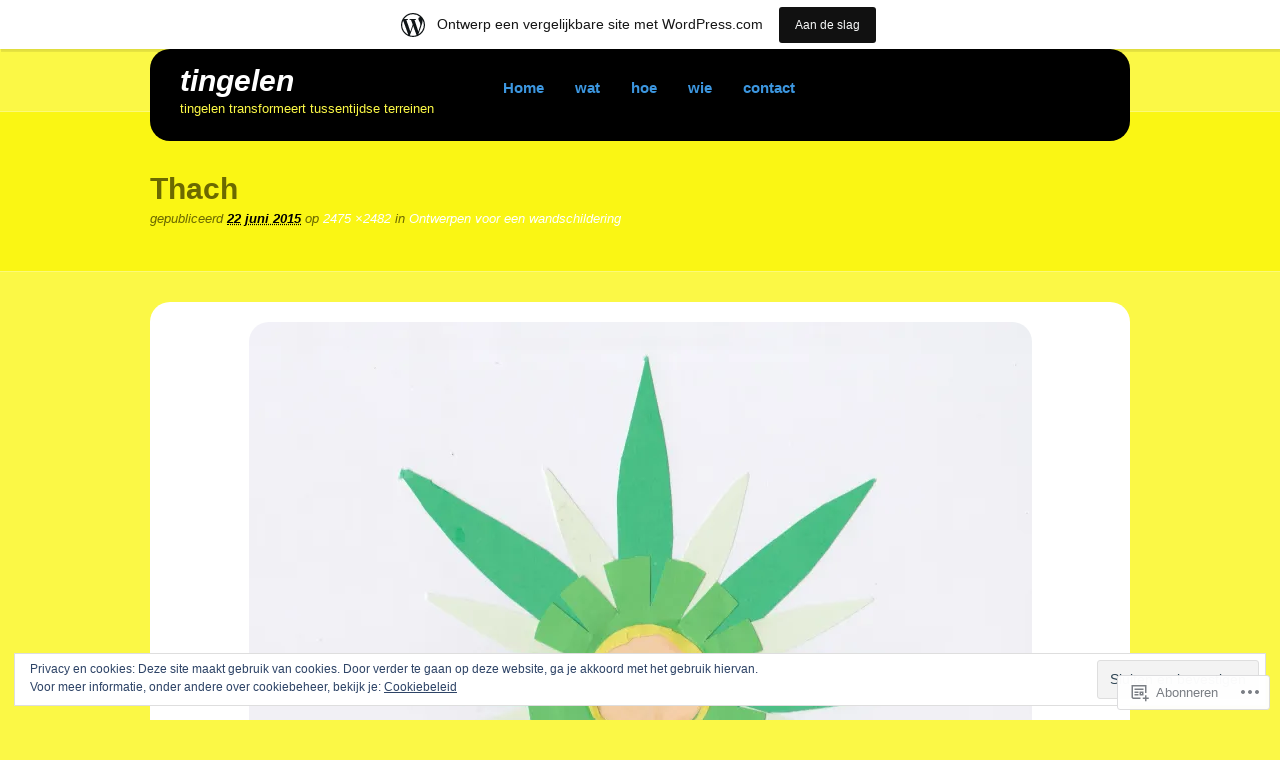

--- FILE ---
content_type: text/css;charset=utf-8
request_url: https://tingelen.wordpress.com/_static/??-eJxtjEEKwzAMBD9UVQSHlh5C3mK7onWxHBHJhPy+Kjmmlz0MM4ubQF6aUTPkDlL7qzTFvKzknCUausH0LJEqsWvXrHrB/9km3kBKspIq+HLpDPb2UE/dgVF6QvXvbBHV9ko/ceZpuI/D7RHCGD5fTQI89w==&cssminify=yes
body_size: 5714
content:


.wp-playlist-light {
	color: #000;
}

.wp-playlist-light .wp-playlist-item {
	color: #333;
}

.wp-playlist-light .wp-playlist-playing {
	background: #fff;
	color: #000;
}

.wp-playlist-dark .wp-playlist-item .wp-playlist-caption {
	color: #fff;
}

.wp-playlist-caption {
	display: block;
}.bbp-staff-role {
	color: #f1831e;
}

.bbp-a8c-reply {
	background: #e9eff3 !important;
	border: 1px solid #c8d7e1;
	width: 98% !important;
}




html, body, div, span, applet, object, iframe,
h1, h2, h3, h4, h5, h6, p, blockquote, pre,
a, abbr, acronym, address, big, cite, code,
del, dfn, em, font, img, ins, kbd, q, s, samp,
small, strike, strong, sub, sup, tt, var,
b, u, i, center,
dl, dt, dd, ol, ul, li,
fieldset, form, label, legend,
table, caption, tbody, tfoot, thead, tr, th, td {
	background: transparent;
	border: 0;
	margin: 0;
	padding: 0;
	vertical-align: baseline;
}
body {
	line-height: 1;
}
h1,
h2,
h3,
h4,
h5,
h6 {
	clear: both;
	font-weight: normal;
}
ol, ul {
	list-style: none;
}
blockquote {
	quotes: none;
}
blockquote:before,
blockquote:after {
	content: '';
	content: none;
}
del {
	text-decoration: line-through;
}

table {
	border-collapse: collapse;
	border-spacing: 0;
}
a img {
	border: none;
}
html {
	overflow-y: scroll;
}




body {
	background: #7dbaea;
	font: 14px "Helvetica Neue", Helvetica, Arial, sans-serif;
}
a {
	color: #3c96df;
	text-decoration: none;
}
a:hover {
	color: #111;
}




#header {
	background: #000;
	border-radius: 20px;
	margin: 30px auto;
	position: relative;
	width: 980px;
	z-index: 2;
}
#branding {
	float: left;
	padding: 0 15px;
	width: 30%;
}
#logo {
	font-size: 30px;
	font-weight: bold;
	padding: 15px 15px 3px;
	word-wrap: break-word;
}
#logo a {
	color: #fff;
	font-style: italic;
	text-transform: lowercase;
}
#site-description {
	color: #7dbaea;
	font-size: 13px;
	padding: 0 15px 25px;
}
#access {
	float: right;
	list-style-type: none;
	margin-top: 12px;
	padding: 10px 5px;
	width: 65%;
}
#access ul {
	font-size: 15px;
	font-weight: bold;
	list-style: none;
	margin: 0;
	min-height: 32px;
	padding-left: 0;
}
#access li {
	float: left;
	margin: 0;
	position: relative;
}
#access a {
	display: block;
	line-height: 2em;
	margin: 0 1px 0 0;
	padding: .1em 1em 0;
	text-decoration: none;
}
#access ul ul {
	background: #fff;
	border-radius: 10px;
	box-shadow: -3px 3px rgba(0, 0, 0, 0.3);
	display: none;
	float: left;
	font-weight: normal;
	padding: .8em;
	position: absolute;
	top: 30px;
	left: 0;
	text-transform: none;
	z-index: 99999;
	width: 180px;
}
#access ul ul li,
#access ul ul ul li {
	background: none;
}
#access ul ul ul {
	left: 100%;
	top: 0;
}
#access ul ul a {
	border-bottom: 1px dotted #999;
	font-size: 13px;
	line-height: 1.4;
	margin: 0;
	padding: .5em;
	min-width: 165px;
	height: auto;
}
#access li:hover > a,
#access ul ul :hover > a {
	color: #c8e724;
}
#access ul ul a:hover {
	color: #000;
}
#access ul li:hover > ul {
	display: block;
}
#access .current_page_ancestor > a,
#access .current_page_item > a,
#access .current_page_parent > a,
#access .current-menu-ancestor > a,
#access .current-menu-item > a,
#access .current-menu-parent > a {
	background: #000;
	color: #c8e724;
}




#featured-posts-container,
#single-header,
#footer {
	background: #3c96df;
	border-top: 1px solid #d8eaf9;
	border-bottom: 1px solid #d8eaf9;
}
#featured-posts-container,
#single-header {
	margin: 0 0 -30px;
	position: relative;
	top: -60px;
	z-index: 1;
}
#featured-posts-container {
	padding: 60px 0 10px;
}
#single-header {
	padding: 60px 0 35px;
}
#footer {
	margin: 30px 0 10px;
	padding: 30px 0 0;
}
#main,
#colophon {
	margin:  0 auto;
	padding: 0;
	width: 980px;
}
#sidebar {
	float: left;
	width: 330px;
}
#content {
	float: right;
	width: 600px;
}
.archive #content,
body.attachment #content,
body.search #content {
	float: none;
	width: 100%;
}
#header-image {
    margin-bottom: 15px;
    text-align: center;
}



.featured-posts {
	margin:  0 auto 60px;
	padding: 0;
	position: relative;
	visibility: hidden;
	width: 980px;
}
.featured-post-header {
	background: url(/wp-content/themes/pub/selecta/images/title-swish-bg.png) no-repeat left bottom;
}
.featured-posts div.featured-post {
    float: left;
    margin: 0 0 20px;
    width: 680px;
}
.featured-posts .one-sticky {
	width: 980px !important;
}
.featured-posts div.featured-post-content {
	background: #fff;
	border-radius: 20px;
}
.featured-posts div.featured-post-content .slideshow-slide {
	width: 100% !important;
	height: auto !important;
}
.feature-slider {
	float: right;
	overflow: visible;
	padding-top: 55px;
	width: 290px;
}
.feature-slider ul {
	list-style-type: none;
	margin: 0;
}
.feature-slider li {
	cursor: pointer;
	overflow: hidden;
	margin: 2px 0 25px 5px;
}
.feature-slider .post-link {
	background: #000;
	border-radius: 20px;
	box-shadow: 2px 3px rgba(0, 0, 0, 0.25);
	display: block;
	float: left;
	width: 66px;
	height: 64px;
}
.feature-slider .active {
	cursor: default;
	opacity: 0.5;
}
.feature-slider .post-link span {
	color: #fff;
	display: block;
	font-size: 40px;
	font-weight: bold;
	padding: 5px 0;
	text-align: center;
}


.featured-post .entry-date,
.featured-post .featured-entry-title {
	margin: 0 0 0 53px;
	padding-bottom: 7px;
}
.featured-post .entry-date,
.featured-post .entry-date a,
.feature-slider .entry-date,
.feature-slider .entry-date a {
	color: #c8e724;
	font-size: 11px;
	font-weight: bold;
}
.featured-post .featured-entry-title,
.featured-post .featured-entry-title a {
	font-size: 22px;
}
.featured-post-content .entry {
	padding: 20px;
}
.feature-slider .featured-entry-title {
	font-size: 15px;
}
.featured-entry-title,
.featured-entry-title a {
	color: #111;
	font-weight: bold;
}
.feature-slider-entry-info {
	float: right;
	width: 210px;
}




#latest-posts-container {
	border-bottom: 1px dotted #d8eaf9;
	margin:  0 auto 30px;
	padding: 0 0 20px;
	width: 980px;
}
.latest-posts-header {
	font-size: 30px;
	font-weight: bold;
	margin-bottom: 8px;
}
#latest-posts,
.archive-posts {
	list-style: none;
}
.archive-posts {
 	border-bottom: 1px dotted #d8eaf9;
 	margin: 20px 0px;
}
#latest-posts .latest-post,
.archive-posts .archive-post {
   	float: left;
    margin: 0 15px 0 0;
}
.archive-posts .archive-post {
	margin-bottom: 20px;
}
#latest-posts .latest-post,
.archive-posts .archive-post {
	width: 230px;
}
.latest-post-title,
.archive-post-title {
	background: url(/wp-content/themes/pub/selecta/images/slider-lip.png) no-repeat 15px 0;
	padding: 8px 0 0 43px;
}
.latest-post-title {
	margin-bottom: 15px;
}
.latest-post-title,
.latest-post-title a,
.archive-post-title,
.archive-post-title a {
	color: #111;
	font-size: 15px;
	font-weight: bold;
	line-height: 20px;
	word-wrap: break-word;
}
.latest-post-title a:hover,
.featured-entry-title a:hover,
.archive-post-title a:hover,
.single-title a:hover {
	color: #fff;
}
.latest-post .latest-post-wrapper,
.archive-post .archive-post-wrapper {
  background: #fff;
  border-radius: 20px;
  height: 154px;
  width: 230px;
  text-align: center;
}
.latest-post .latest-post-wrapper img,
.latest-post .latest-post-wrapper span,
.archive-post .archive-post-wrapper img,
.archive-post .archive-post-wrapper span {
	padding:  20px;
}
.latest-post .latest-post-wrapper span,
.archive-post .archive-post-wrapper span {
	font-size: 14px;
	display: block;
	word-wrap: break-word;
}
.archive-post .entry-date {
	display: block;
	padding: 3px 0 0 43px;
}



.post-wrapper {
	margin-bottom: 35px;
}
.entry-header {
	background: url(/wp-content/themes/pub/selecta/images/title-swish-bg.png) no-repeat left bottom;
}
.entry-header .entry-date,
.entry-header .entry-title {
	margin: 0 0 0 55px;
	padding-bottom: 6px;
}
.entry-date,
.entry-date a {
	color: #cc0000;
	font-size: 11px;
	font-weight: bold;
}
.entry-title,
.entry-title a {
	color: #111;
	font-size: 25px;
	font-weight: bold;
}
.entry-title a:hover {
	color: #fff;
}
.entry-wrapper {
	background: #fff;
	border-radius: 20px;
	padding: 20px;
}
span.bg {
	background: url(/wp-content/themes/pub/selecta/images/title-swish-bg.png) no-repeat 10px 9px;
	display: block;
	margin-top: -15px;
}
.entry {
	line-height: 21px;
	overflow: hidden;
}
.entry .more-link {
	background-color: #0e3454;
	border-radius: 10px;
	color: #fff;
	display: inline-block;
	font-size: 15px;
	font-weight: bold;
	margin: 5px 0 0;
	padding: 5px 8px;
}
.entry .more-link:hover {
	background-color: #111;
}
.single-title-wrap {
	margin: 0 auto;
	width: 980px;
}
.single-title {
	font-size: 30px;
	font-weight: bold;
}
.single-title a {
	color: #000;
}




.entry h1,
.entry h2,
.entry h3,
.entry h4,
.entry h5,
.entry h6 {
	clear: both;
	color: #000;
	font-weight: bold;
	margin-bottom: 15px;
}
.entry h1 {
	font-size: 24px;
}
.entry h2 {
	font-size: 22px;
}
.entry h3 {
	font-size: 18px;
}
.entry h4 {
	font-size: 16px;
}
.entry h5 {
	font-size: 14px;
}
.entry h6 {
	font-size: 12px;
}
.entry p,
.entry ul,
.entry ol,
.entry dd,
.entry pre,
.entry address,
.comment-body p,
.comment-body ul,
.comment-body ol {
	margin-bottom: 15px;
}
.entry ul ul,
.entry ol ol,
.entry ul ol,
.entry ol ul,
.comment-body ul ul,
.comment-body ol ol,
.comment-body ul ol,
.comment-body ol ul  {
	margin-bottom: 0;
}
.entry ul,
.comment-body ul {
	margin-left: 16px;
}
.entry ol,
.comment-body ol {
	margin-left: 32px;
}
.entry ul,
.comment-body ul {
	list-style: disc;
}
.entry ol,
.comment-body ol {
	list-style: decimal;
}
.entry ol ol,
.comment-body ol ol {
	list-style: upper-alpha;
}
.entry ol ol ol,
.comment-body ol ol ol {
	list-style: lower-roman;
}
.entry ol ol ol ol,
.comment-body ol ol ol ol {
	list-style: lower-alpha;
}
.entry dt,
.comment-body dt {
	font-weight: bold;
}
.entry strong {
	font-weight: bold;
}
.entry cite,
.entry em,
.entry i {
	font-style: italic;
}
.entry blockquote cite,
.entry blockquote em,
.entry blockquote i {
	font-style: normal;
}
.entry big {
	font-size: 131.25%;
}
.entry ins {
	background: #e5e5e5;
	text-decoration: none;
}
.entry abbr,
.entry acronym {
	border-bottom: 1px dotted #666;
	cursor: help;
}
.entry sup,
.entry sub {
	height: 0;
	line-height: 1;
	position: relative;
	vertical-align: baseline;
}
.entry sup {
	bottom: 1ex;
}
.entry sub {
	top: .5ex;
}
.entry p a[href$=jpg],
.entry p a[href$=jpeg],
.entry p a[href$=jpe],
.entry p a[href$=png],
.entry p a[href$=gif],
.entry p a[href*=attachment],
.entry p a[rel*=attachment] {
	border-bottom: 0 none;
}
.entry table {
	border: 1px solid #e5e5e5;
	margin: 0 -1px 25px 0;
	text-align: left;
	width: 100%;
}
.entry tr th,
.entry thead th {
	font-weight: bold;
	line-height: 21px;
	padding: 6px 15px;
}
.entry tr td {
	border-top: 1px solid #e5e5e5;
	padding: 6px 15px;
}
.entry tr.odd td {
	background: #f2f7fc;
}
.entry blockquote,
.entry blockquote[class*="align"] {
	color: #666;
	font-style: italic;
	line-height: 1.5;
	margin-left: 15px;
	padding-left: 10px;
}
.entry blockquote p {
	color: #666;
}
.entry pre {
	background: #eee;
	font: 13px Monaco, Courier New, Courier, monospace;
	line-height: 1.5;
	margin-bottom: 15px;
	padding: 20px;
}
.entry sup,
.entry sub {
	font-size: 10px;
}
.entry hr {
	background-color: #e9e9e9;
	border: 0;
	height: 1px;
	margin: 0 0 13px 0;
}
.post-info {
	font-size: 12px;
	margin: 15px 0 0;
}
.post-info .post-meta {
	float: left;
}
.post-info .comment-link {
	float: right;
}
#author-info-box {
	background-color: #000;
	border-radius: 10px;
	font-size: 13px;
	color: #ccc;
	line-height: 18px;
	margin-top: 15px;
	padding: 20px;
}
#author-info-box a {
	color: #ccc;
}
#author-info-box a:hover {
	color: #c8e724;
	text-decoration: none;
}
#author-avatar {
	float: left;
	margin-right: 8px;
}
#author-avatar img {
	border: 6px solid #0e3454;
	border-radius: 20px;
}
#author-info-title {
	clear: none !important;
	color: #3c96df;
	font-size: 13px;
	font-style: normal;
	font-weight: bold;
	margin: 0 0 5px;
	padding: 0;
}
#author-link {
	clear: both;
	font-weight: bold;
	text-align: right;
}




.entry img {
	border-radius: 20px;
	margin: 0 0 10px;
}
img.size-auto,
img.size-full,
img.size-large,
img.size-medium,
.hentry.attachment div.attachment img,
.comment-content img,
.widget img {
	height: auto; 
	max-width: 100%; 
}
.entry embed {
	max-width: 100%;
}
.entry .alignleft,
.entry img.alignleft,
.entry .thumbnail-container {
	display: inline;
	float: left;
	margin-right: 15px;
	margin-top: 4px;
}
.entry .alignright,
.entry img.alignright {
	display: inline;
	float: right;
	margin-left: 15px;
	margin-top: 4px;
}
.entry .aligncenter,
.entry img.aligncenter,
.widget .aligncenter,
.widget img .aligncenter {
	clear: both;
	display: block;
	margin-left: auto;
	margin-right: auto;
}
.entry img.alignleft,
.entry img.alignright,
.entry img.aligncenter {
	margin-bottom: 12px;
}
img[class*="align"],
img[class*="wp-image-"] {
	height: auto; 
}
.entry .wp-caption {
	line-height: 18px;
	max-width: 100%;
}
.entry .wp-caption img {
	margin: 0;
}
.entry .wp-caption p.wp-caption-text {
	color: #888;
	font-size: 12px;
	margin: 5px 0;
	text-align: center;
}
.entry .wp-smiley {
	margin: 0;
}
.entry .gallery-icon img {
	margin: 0 0 3px 0;
}
.entry .gallery-caption {
	color: #888;
	font-size: 11px;
	line-height: 17px;
}
.gallery {
	clear: both;
}
.gallery-caption {
	color: #888;
    font-size: 12px;
    margin: 5px 0;
}
.gallery-item img {
	border: 2px solid #000;
	border-radius: 5px;
}
.entry .gallery-icon img {
	border-width: 1px !important;
}
.video-player {
	padding: 0 !important;
}


.player audio {
	display: none;
}
.selecta-mp3 .hentry.mp3 audio,
.selecta-ogg .hentry.ogg audio,
.selecta-wav .hentry.wav audio {
	display: block;
}
.selecta-mp3 .hentry.mp3 .audio-file-link,
.selecta-ogg .hentry.ogg .audio-file-link,
.selecta-wav .hentry.wav .audio-file-link {
	display: none;
}




body .attachment .entry-title {
	font-size: 25px;
	margin-bottom: 0;
	text-align: left;
}
body.attachment .attachment-meta {
	font-size: 13px;
	font-style: italic;
	margin: 5px 0 10px;
	text-align: left;
}
body.attachment .attachment-meta a {
	color: #fff;
	text-decoration: none;
}
body.attachment .attachment-meta a:hover {
	color: #000;
}
body.attachment .entry-date {
	color: #000;
	font-size: 13px;
}
div.attachment {
	text-align: center;
}
div.attachment .entry-caption {
	color: #888;
}




body.single-format-video #sidebar,
body.single-format-image #sidebar {
	display: none;
}
body.single-format-video #content,
body.single-format-image #content {
	float: none;
	width: 100%;
}
.format-image .entry .thumbnail-container,
.format-video .entry .thumbnail-container,
.format-aside .entry .thumbnail-container,
.format-quote .entry .thumbnail-container,
.format-chat .entry .thumbnail-container {
	display: none;
}
.format-aside .entry-header,
.format-quote .entry-header {
	display: none;
}


.format-image .entry .wp-caption {
	margin-left: auto;
	margin-right: auto;
}


.format-chat .entry p:nth-child(odd) {
	font-weight: bold;
}


.format-gallery .gallery-info {
	color: #888;
}


.format-quote .entry-wrapper {
	background: #3c96df;
}
.format-quote .entry,
.format-quote .entry-wrapper a,
.format-quote .entry blockquote p {
	color: #fff !important;
}
.format-quote .entry blockquote cite {
	display: block;
	font-size: 13px;
	margin-top: 8px;
	text-align: right;
}
.format-quote .entry blockquote cite a  {
	font-weight: bold;
}
.format-quote .entry blockquote cite a:hover {
	color: #000;
}




.page-link {
	clear: both;
	font-size: 14px;
	margin-top: 10px;
}
.page-link a {
	background-color: #0e3454;
	border-radius: 20px;
	color: #fff !important;
	display: inline-block;
	font-size: 15px;
	font-weight: bold;
	margin: 5px 0 0;
	padding: 5px 8px;
}
.page-link a:hover {
	background-color: #000;
	color: #fff;
}
.nav-previous {
	float: left;
}
.nav-next {
	float: right;
}
#nav-below a {
    color: #000000;
    font-size: 13px;
    font-weight: bold;
}
#nav-below a:hover {
	color: #fff;
}
#nav-image img {
	border-radius: 20px;
}





.widget {
	background: #000;
	border-radius: 20px;
	margin-bottom: 20px;
	padding: 20px;
}
.widget-area {
	color: #999;
	font-size: 12px;
	line-height: 18px;
	list-style: none;
	margin: 0 0 30px;
}
.widget-area a {
    color: #999;
}
.widget-area a:hover {
	color: #c8e724;
}
.widget-title,
.widget-title a {
	color: #3c96df;
}
.widget-title {
	font-size: 18px;
	font-weight: bold;
    margin: 0 0 15px;
    padding: 0;
}
.widget-title a {
	text-decoration: none;
}
.widget-area p {
	margin-bottom: 10px;
}
.widget-area ul {
	list-style: none;
	margin: 0;
}
.widget-area ul ul {
	list-style: none;
	padding-left: 2px;
}
.widget-area ul ul ul {
	margin-bottom: 0;
}
.widget-area ul ul li {
	border-bottom: 1px dotted #444;
	padding: 8px 0;
}


.widget_search #s,
#searchform #s {
	border-radius: 10px;
	font-size: 100%;
	padding: 10px;
	width: 65%;
}
.widget_search #s {
	background: #fff;
	border: 0;
}
#searchform #s {
	border: 1px solid #ccc;
}
.widget_search #searchsubmit,
#searchform #searchsubmit {
	background: #c8e724;
	border: 0;
	border-radius: 20px;
	font-size: 100%;
	padding: 8px;
}


#wp-calendar {
    margin: 0 auto;
    padding: 5px;
	width: 95%;
}
#wp-calendar caption {
	color: #ccc;
	font-weight: bold;
	margin: 0 0 5px;
	padding: 0;
	text-align: center;
}
#wp-calendar tbody {
	text-align: center;
}
#wp-calendar th {
	color: #3c96df;
 	padding: 10px;
}
#wp-calendar tbody {
	background: #222;
}
#wp-calendar tbody td {
	border: 3px solid #000;
 	padding: 10px;
}
#wp-calendar tfoot td {
	padding-top: 2px;
}
#wp-calendar tfoot #next {
	text-align: right;
}
#wp-calendar tbody a {
	color: #7dbaea;
	font-style: italic;
}
#wp-calendar tbody a:hover {
	color: #c8e724;
}
#wp-calendar #today {
 	background: #7dbaea;
 	color: #000;
 	font-weight: bold;
 	text-shadow: none;
}
#wp-calendar #today a {
	color: #000;
}
#wp-calendar #prev a,
#wp-calendar #next a {
	background-color: #333;
	border-radius: 20px;
	color: #7dbaea;
	display: inline-block;
	margin: 5px 0 0;
	padding: 5px 8px;
}
#wp-calendar #prev a:hover,
#wp-calendar #next a:hover {
	background-color: #444;
	color: #c8e724;
}


#flickr_badge_uber_wrapper a:hover,
#flickr_badge_uber_wrapper a:link,
#flickr_badge_uber_wrapper a:active,
#flickr_badge_uber_wrapper a:visited {
	color: #999 !important;
}
#flickr_badge_wrapper {
	background-color: transparent !important;
	border: none !important;
}
.widget_flickr .flickr-size-thumbnail,
.widget_flickr .flickr-size-small {
	margin:  0 auto;
}
.widget_flickr .flickr-size-thumbnail br,
.widget_flickr .flickr-size-small br {
	display: none;
}
.widget_flickr .flickr-size-thumbnail img {
	display: block;
	margin-bottom: 10px;
}
.widget_flickr .flickr-size-small img {
	display: block;
	margin: 0 -35px 10px -35px;
	max-width: 98%;
}
.widget_flickr img {
	border-radius: 5px;
}


.widget_authors li {
	background: none !important;
	overflow: hidden;
}
.widget_authors ul ul li {
	overflow: hidden;
}
.widget_authors img {
	float: left;
	margin-bottom: 12px !important;
	padding-right: 10px;
}


.widget_recent_comments tr {
	border-bottom: 1px dotted #444;
}
.widget_recent_comments img {
	border: 8px solid #0e3454 !important;
	border-radius: 5px;
}
td.recentcommentsavatarend,
td.recentcommentsavatartop {
	padding: 5px !important;
}
.widget_recent_comments td.recentcommentstexttop,
.widget_recent_comments td.recentcommentstextend {
	padding: 8px !important;
    vertical-align: top;
}


.widget_rss {
	text-shadow: none;
}
.widget_rss .widget-title {
	margin: 0;
	padding-left: 4px;
}
.rsswidget img {
	margin: 0 !important;
}
.rsswidget {
	font-weight: bold;
	line-height: 18px;
}
.widget_rss .rssSummary,
.widget_rss cite {
	font-size: 95%;
}
.widget_rss .rssSummary {
	line-height: 18px;
	margin-top: 5px;
}
.rss-date {
	color: #7dbaea;
	font-size: 95%;
	font-weight: bold;
}
.widget_rss cite {
	font-weight: bold;
}


.widget-area .sub-menu,
.widget-area .children {
	margin-left:  15px;
}
.widget-area .sub-menu li,
.widget-area .children li {
	border-width:  0;
}


.widget_twitter {
	line-height: 21px;
}
.widget_twitter .timesince {
	font-size: 95%;
	color: #7dbaea;
}


.widget_text .textwidget {
	line-height: 21px;
	padding: 0 5px;
}





#footer-widget-area {
	background: #000;
	border-radius: 20px;
	margin: 0 auto 20px;
	width: 980px;
}
#footer-widget-area .widget-area {
	float: left;
	font-size: 12px;
	margin: 1.5% 1% 0 0;
	padding-left: 15px;
	width: 30%;
}
#footer-widget-area .widget {
	background: none;
	border-radius: 0;
	margin-bottom: 0;
}
#footer-widget-area .widget-title {
	color: #7dbaea;
	font-size: 16px;
	font-weight: bold;
	margin: 0 0 10px;
	padding: 4px 4px 0;
}
#footer-widget-area .widget-title a {
	color: #7dbaea;
	text-decoration: none;
}
#site-generator {
	color: #d8eaf9;
	font-size: 11px;
	margin-bottom: 15px;
	text-align: right;
}
#site-generator a {
	color: #fff;
}
#site-generator a:hover {
	color: #000;
}




#comments {
	margin: 0 10px;
	word-wrap: break-word;
}
.nocomments {
	font-style: italic;
	margin: 0 0 15px 85px;
}
.commentlist {
	clear: both;
}
#comments-title,
#reply-title {
	border-bottom: 1px dotted #d8eaf9;
    font-weight: bold;
    margin-bottom: 20px;
    padding-bottom: 8px;
}
#comments-title {
	font-size: 18px;
}
#comments ol {
	list-style: none;
	margin-left: 0;
}
#comments ul {
	list-style: none;
	margin-left: 0.425em;
}
#comments li {
	list-style: none;
	padding: 1em 1.2em;
	position: relative;
}
#comments li.pingback {
	border-radius: 20px;
	margin: 0 0 15px;
	padding: 20px;
}
#comments li.pingback p {
	font-size: 12px;
	line-height: 18px;
}
#comments ul li {
	list-style: none;
	padding: 0.5em 0.85em;
}
#comments .pingback .comment-body,
#comments .comment .comment-body {
	background: #fff;
	border-radius: 20px;
	margin-left: 50px;
	padding: 20px;
}
#comments .comment-author {
    border-bottom: 1px dotted #ccc;
	font-size: 13px;
	font-weight: bold;
	padding: 0 0 8px;
	margin-bottom: 10px;
}
#comments .comment-body .sd-rating {
	margin: 0 20px 5px;
}
#comments .children {
	margin-top: 25px;
}
#comments .comment-author cite {
	font-style: normal;
}
#comments .comment-meta,
#comments .comment-meta a,
.nopassword,
.subscribe-label {
	color: #888;
	text-decoration: none;
}
#comments .comment-meta {
    font-size: 11px;
}
#comments .comment .comment-meta {
    position: absolute;
    right: 35px;
    top: 40px;
}
#comments .avatar {
	background: #3c96df;
	border-radius: 20px;
    padding: 8px;
	position: absolute;
	top: 18px;
	left: 0;
}
#comments .children .avatar {
	top: 18px;
	left: 0;
}
#comments .children .comment-body {
	margin-left: 55px;
}
#comments .children .comment-meta {
    top: 30px;
}
#comments .comment-body p {
	font-size: 12px;
	line-height: 18px;
}
#comments .comment-body ul,
#comments .comment-body ul li,
#comments .comment-body ol,
#comments .comment-body ol li {
	border: none;
	padding: 0;
}
#comments .comment-body ul,
#comments .comment-body ol {
	margin: 0 0 1.7em 2.5em;
}
#comments .comment-body ul,
#comments .comment-body ul li {
	list-style: disc;
}
#comments .comment-body ol,
#comments .comment-body ol li {
	list-style: decimal;
}
#comments .comment-body ol ol,
#comments .comment-body ol ol li {
	list-style: upper-alpha;
}
#comments .comment-body ol ol ol,
#comments .comment-body ol ol ol li {
	list-style: lower-roman;
}
#comments .comment-body ol ol ol ol,
#comments .comment-body ol ol ol ol li {
	list-style: lower-alpha;
}
.bypostauthor > .comment-author a,
.bypostauthor > .comment-body a {
	color: #000;
}
.bypostauthor > .comment-body {
	background: #3C96DF !important;
}
.bypostauthor > .comment-body,
.bypostauthor > .comment-body > .comment-meta,
.bypostauthor > .comment-body > .comment-meta a {
	color: #fff !important;
}
#respond {
    padding-top: 15px;
}
#respond h3 {
	font-size: 18px;
	padding-bottom: 5px !important;
}
.logged-in-as,
.comment-notes,
#respond p {
	font-size: 12px;
}
.comment-notes {
	margin: 5px 0;
}
.logged-in-as {
	margin: 0;
}
.required {
	color: #cc4d22;
}
a.comment-reply-link {
	background: #c8e724;
	border-radius: 20px;
	color: #000;
	display: block;
	font-weight: bold;
	font-size: 12px;
	padding: 8px;
	text-align: center;
	width: 10%;
}
#cancel-comment-reply-link {
	color: #cc0000;
	font-weight: bold;
	font-style: italic;
	padding: 5px;
	text-align: right;
}
#respond input[type=text],
#respond textarea {
	background: #000;
	border: 0;
	border-radius: 20px;
	color: #ccc;
	font-size: 16px;
}
#respond input[type=text] {
	margin: 0 0 15px 5px;
	padding: 10px;
}
#respond textarea {
	margin: 10px 0;
	padding: 7px;
	width: 80%;
}
#respond input[type=submit] {
	background: #c8e724;
	border: 0;
	border-radius: 20px;
	cursor: pointer;
	font-size: 17px;
	margin: 10px 0 20px;
	padding: 8px;
}
#respond label {
	color: #fff;
    font-size: 18px;
    font-weight: bold;
    margin: 15px 0 5px;
}
#respond .comment-form-comment {
	margin: 0;
}
#respond .comment-form-comment label {
	display: none;
}
#respond .form-allowed-tags {
	font-size: 12px;
}
#respond p.comment-subscription-form label {
	color: #000;
}
#comment-nav-below,
#comment-nav-above {
	margin: 15px 0;
}
#comment-nav-below a,
#comment-nav-above a {
	color: #000;
	font-size: 13px;
	font-weight: bold;
}
#comment-nav-below a:hover,
#comment-nav-above a:hover {
	color: #fff;
}



.assistive-text,
.skip-link,
.screen-reader-text {
	position: absolute !important;
	clip: rect(1px 1px 1px 1px); 
	clip: rect(1px, 1px, 1px, 1px);
}




.clearfix:after {
	clear: both;
	content: '.';
	display: block;
	height: 0;
	visibility: hidden;
}
.clearfix {
	display: inline-block;
}
* html .clearfix {
	height: 1%;
}
.clearfix {
	display: block;
}



.highlander-enabled #respond input[type=text],
.highlander-enabled #respond textarea {
	border-radius: 0;
}



#ie7 .archive-posts {
 	padding-bottom: 15px;
}
#ie7 .feature-slider,
#ie8 .feature-slider {
	padding-top: 46px;
}
#ie7 .latest-post-title,
#ie7 .archive-post-title {
	padding: 8px 0 0 0;
}
#ie7 .archive-post .entry-date {
	padding-left: 0;
}
#ie7 .widget_search #searchsubmit,
#ie7 #searchform #searchsubmit,
#ie8 .widget_search #searchsubmit,
#ie8 #searchform #searchsubmit {
	padding: 11px 8px;
}
#ie8 .entry img {
	width: auto;
}
